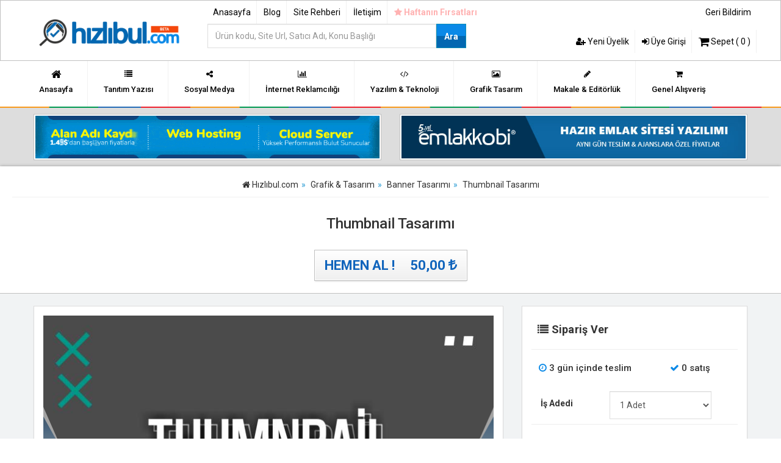

--- FILE ---
content_type: text/html; Charset=UTF-8;charset=UTF-8; charset=UTF-8
request_url: https://www.hizlibul.com/urun/thumbnail-tasarimi/1054840/
body_size: 6128
content:
<!DOCTYPE html><html lang="tr-TR"><head><title>Thumbnail Tasarımı</title><meta name="description" content="Thumbnail Tasarımı Risksiz Alışveriş seçeneğiyle Hızlıbulda. ve daha bir çok Banner Tasarımı hizmetleri"/><meta http-equiv="Content-Type" content="text/html; charset=UTF-8"/><meta name="viewport" content="width=device-width, initial-scale=1"><meta charset="utf-8"><meta name="robots" content="index, follow"/><link rel="shortcut icon" type="image/png" href="/resimler/favicon.png"><meta name="generator" content="RoxiKonsept 2.0"/><link rel="canonical" href="/urun/thumbnail-tasarimi/1054840/"/><link rel="profile" href="https://gmpg.org/xfn/11"/><meta property="og:locale" content="tr_TR"/><meta property="og:type" content="website"/><meta property="og:sitename" content="Hızlıbul.com"/><meta property="og:title" content="Thumbnail Tasarımı - Hızlıbul"/><meta property="og:description" content="Thumbnail Tasarımı"/><meta property="og:url" content="/urun/thumbnail-tasarimi/1054840/"/><meta property="og:image" content="/upload/urunler/18750640/20240109_211706.jpg"/><meta property="og:image:secure_url" content="/upload/urunler/18750640/20240109_211706.jpg"/><link rel="stylesheet" href="/css/hkn_style.css?v=30112024-4" type="text/css" media="screen"/><link rel="stylesheet" href="/css/fonts.css?v=2021" type="text/css" media="screen"/><link href="https://fonts.googleapis.com/css2?family=Roboto:wght@300;400;500;700;900&family=Source+Sans+Pro:wght@300;400;600;700&display=swap" rel="stylesheet"><script src="/js/jquery-1.11.0.min.js"></script><script src="/js/ajax.js"></script><script src="/js/hover.min.js"></script><script src="/js/bootstrap.min.js"></script><script async src="https://www.googletagmanager.com/gtag/js?id=AW-784797279"></script><script>
  window.dataLayer = window.dataLayer || [];
  function gtag(){dataLayer.push(arguments);}
  gtag('js', new Date());

  gtag('config', 'AW-784797279');
</script><link type="text/css" rel="stylesheet" href="/css/lightgallery.css"/><script src="/js/lightgallery.js"></script></head><body><style> .mobiluyelik .nav> li > a { color:#fff; padding:5px!important; font-size:10px; font-family: Roboto Slab, sans-serif;}
.mobiluyelik .nav > li > a:hover {background:none!important; color:#00bfff}
.mobiluyelik .nav > li > a:focus {background:none!important; color:#00bfff}
.mobilkonular .nav > li > a { color:#fff; padding:5px!important; font-size:10px; font-family: Roboto Slab, sans-serif;}
.mobilkonular .nav > li > a:hover {background:none!important; color:#00bfff}
.mobilkonular .nav > li > a:focus {background:none!important; color:#00bfff}
</style><div class="container-fluid mobilust2 hidden-lg hidden-md"><div class="row ptop10 pbottom10" style="background:#fff;"><div class="col-xs-5 col-sm-6 col-md-6"><a href="/"><img src="/resimler/logo.png" width="120" height="auto" class="img-responsive" alt="Hızlıbul.com"></a></div><div class="col-xs-7  col-sm-6 col-md-6 text-right mobildiv"><ul class="nav nav-pills pull-right mbottom0"><li><a href="#" onclick="divac('mobilaramenu');" title=""><i class="fa fa-search" style="color:#006cd9;"></i> Ara</a><li><li><a href="#" onclick="divac('mobilmenu');" title=""><i class="fa fa-bars" style="color:#006cd9;"></i> Menü</a><li></ul></div></div><div class="row"><div class="mobilmenu" id="mobilaramenu" style="display:none;"><div class="mobilara2"><div class="col-sm-offset-2"><form action="/aramayap/" method="get"><input type="hidden" name="post" value="aramayap"><div class="form-grorup mtop20"><div class="col-md-9 col-xs-9 col-sm-9"><input type="text" name="query" required class="input-lg form-control" placeholder="Ürün kodu, Site Url, Satıcı Adı, Konu Başlığı" style="font-size:14px;border:2px solid #0367b1"></div><div class="col-md-3 col-xs-3 col-sm-3"><button type="submit" class="btn-mavi btn-uzat" style="height:40px;padding-top:10px!important;">Ara</button></div></div></form></div><div class="clearfix"></div></div></div><div class="mobilmenu" id="mobilmenu" style="display:none;"><div class="mobilicerik"><div class="mobiluyelik col-xs-6" style="border-right:1px solid #6e6e6e;"><p class="mobilbaslik">Üyelik İşlemleri <span class="caret"></span></p><ul class="nav mbottom20"><li><a href="/uyegiris/" title=""><i class="fa fa-sign-in"></i> Üye Girişi</a></li><li><a href="/uyeol/" title=""><i class="fa fa-user-plus"></i> Yeni Üyelik</a></li></ul><div class="clearfix"></div></div><div class="mobilkonular col-xs-6"><p class="mobilbaslik">Alışveriş <span class="caret"></span></p><ul class="nav mbottom20"><li><a href="/sepet/" title="Tanıtım Yazıları"><i class="faindex fa fa-shopping-cart"></i> Sepetim (0) <i class="fa fa-angle-right pull-right"></i></a></li></ul><p class="mobilbaslik">Ürün Grupları<span class="caret"></span></p><ul class="nav mbottom20"><li><a href="/tanitim-yazilari/" title="Tanıtım Yazıları"><i class="faindex fa fa-list"></i> Tanıtım Yazıları <i class="fa fa-angle-right pull-right"></i></a></li><li><a href="/tanitim-yazilari/paketler/" title="Tanıtım Yazısı Paketleri"><i class="faindex fa fa-list"></i> Tanıtım Yazısı Paketleri <i class="fa fa-angle-right pull-right"></i></a></li><li><a href="/sosyal-medya/" title="İnternet Reklamcılığı"><i class="faindex fa fa-share-alt"></i> Sosyal Medya <i class="fa fa-angle-right pull-right"></i></a><li><a href="/internet-reklamciligi/" title=""><i class="faindex fa fa-bar-chart"></i> İnternet Reklamcılığı <i class="fa fa-angle-right pull-right"></i></a></li><li><a href="/yazilim-teknoloji/" title="Grafik Tasarım"><i class="faindex fa fa-code"></i> Yazılım & Teknoloji <i class="fa fa-angle-right pull-right"></i></a></li><li><a href="/grafik-tasarim/" title=""><i class="faindex fa fa-image"></i> Grafik Tasarım <i class="fa fa-angle-right pull-right"></i></a></li><li><a href="/makale-editorluk/" title="Makale & Editörlük"><i class="faindex fa fa-pencil"></i> Makale & Editörlük <i class="fa fa-angle-right pull-right"></i></a></li><li><a href="/genel-alisveris/" title=""><i class="faindex fa fa-shopping-cart"></i> Genel Alışveriş <i class="fa fa-angle-right pull-right"></i></a></li></ul><div class="clearfix"></div></div><div class="clearfix"></div></div></div></div><div class="clearfix"></div></div><div class="container-fluid hidden-lg hidden-md" style="margin-bottom:60px!important;"></div><div class="clearfix"></div><div class="ustmain container-fluid hidden-xs hidden-sm"><div class="container"><div class="row"><div class="col-md-3 mtop20"><a href="/" title="Hızlıbul.com"><img src="/resimler/logo.png" class="img-responsive" width="250" height="100" alt="Hızlıbul.com"></a></div><div class="col-md-5"><div class="row"><ul class="uyenavmenu nav nav-pills pull-left"><li><a href="/" title="Anasayfa">Anasayfa</a></li><li><a href="/blog/" title="Blog">Blog</a></li><li><a href="/site-rehberi/" title="Site Rehberi">Site Rehberi</a></li><li><a href="/iletisim/" title="İletişim">İletişim</a></li><li><a class="firsatFlash" href="/haftanin-firsatlari/" title="Haftanın Fırsatları" style="color:#f00;font-size:14px;border-right:0;"><i class="fa fa-star"></i> Haftanın Fırsatları</a></li></ul><form action="/aramayap/" method="get"><input type="hidden" name="post" value="aramayap"><div class="form-grorup mtop20"><div class="col-md-9"><div class="row"><input type="text" name="query" required class="input-lg form-control" placeholder="Ürün kodu, Site Url, Satıcı Adı, Konu Başlığı" style="font-size:14px;border:2px solid #0367b1"></div></div><div class="col-md-3"><div class="row"><button type="submit" class="btn-mavi btn-uzat" style="height:40px;padding-top:10px!important;">Ara</button></div></div></div></form></div></div><div class="col-md-4"><div class="row"><ul class="uyenavmenu nav nav-pills pull-right mbottom10"><li><a style="border:0;" href="/geri-bildirim/" title="Geri Bildirim">Geri Bildirim</a></li></ul><div class="clearfix"></div><ul class="uyenavmenu nav nav-pills pull-right"><li><a href="/uyeol/" title="Yeni Üyelik"><i class="fa fa-user-plus"></i> Yeni Üyelik</a></li><li><a href="/uyegiris/" title="Üye Girişi"><i class="fa fa-sign-in"></i> Üye Girişi</a></li><li><a href="/sepet/" title="Alışveriş Sepeti"><i class="fa fa-shopping-cart fa-lg"></i> Sepet ( 0 )</a></li></ul></div></div></div></div></div><div class="ustlinkmenu container-fluid hidden-xs hidden-sm"><div class="container"><div class="row"><ul class="ustmenu nav nav-pills"><li><a href="/" title=""><i class="fa fa-home fa-lg"></i>Anasayfa</a></li><li><a href="/tanitim-yazilari/" title=""><i class="fa fa-list"></i>Tanıtım Yazısı</a></li><li><a href="/sosyal-medya/" title=""><i class="fa fa-share-alt"></i>Sosyal Medya</a></li><li><a href="/internet-reklamciligi/" title=""><i class="fa fa-bar-chart"></i>İnternet Reklamcılığı</a></li><li><a href="/yazilim-teknoloji/" title=""><i class="fa fa-code"></i>Yazılım & Teknoloji</a></li><li><a href="/grafik-tasarim/" title=""><i class="fa fa-image"></i>Grafik Tasarım</a></li><li><a href="/makale-editorluk/" title=""><i class="fa fa-pencil"></i>Makale & Editörlük</a></li><li><a href="/genel-alisveris/" title=""><i class="fa fa-shopping-cart"></i>Genel Alışveriş</a></li></ul></div></div></div><div class="renklicizgi"></div><div class="container-fluid" style="background:#ddd;"><div class="container mtop10 mbottom10"><div class="row"><div class="col-md-6"><div class="ralani"><a target="_blank" href="https://www.gucluhosting.com/"><img src="/guclu.gif" alt="gucluhosting" class="img-responsive"></a></div></div><div class="col-md-6"><div class="ralani"><a href="https://www.emlakkobi.com/?rf=hizlibul"><img src="/resimler/emlakkobi.jpg" alt="Emlakkobi" class="img-responsive"></a></div></div></div></div></div><form method="POST" action="/siparis/1054840/"><div class="urunbaslik-ust container-fluid p20 text-center"><header class="pbottom10 mbottom10"><ol itemscope="" itemtype="https://schema.org/BreadcrumbList" class="breadcrumb"><li itemprop="itemListElement" itemscope="" itemtype="https://schema.org/ListItem"><a itemprop="item" title="Hızlıbul" href="/"> <i class="fa fa-home text-renk"></i> <span class="hidden-xs hidden-sm" itemprop="name">Hızlıbul.com</span> <meta itemprop="position" content="1"></a></li><li itemprop="itemListElement" itemscope="" itemtype="https://schema.org/ListItem"><a itemprop="item" title="Grafik &amp; Tasarım" href="/grafik-tasarim/"> <span itemprop="name">Grafik &amp; Tasarım</span> <meta itemprop="position" content="2"></a></li><li itemprop="itemListElement" itemscope="" itemtype="https://schema.org/ListItem"><a itemprop="item" title="Banner Tasarımı" href="/grafik-tasarim/banner-tasarimi/"><span itemprop="name">Banner Tasarımı</span> <meta itemprop="position" content="3"></a></li><li class="hidden-xs hidden-sm" itemprop="itemListElement" itemscope="" itemtype="https://schema.org/ListItem"><span itemprop="name">Thumbnail Tasarımı</span> <meta itemprop="position" content="4"></li></ol></header><h1>Thumbnail Tasarımı</h1><button type="submit" class="btn btn-default btn-lg mtop20 rale" style="font-size:22px;">HEMEN AL ! <span class="pleft20"><span class="toplamfiyat">50,00</span> <i class="fa fa-try"></i></span></button><div class="clearfix"></div></div><div class="bg-tanitim container-fluid"><div class="container mtop20"><div class="row"><div class="col-md-8"><div class="row"><div class="col-md-12"><div class="panel panel-default"><div class="panel-body"><div class="text-center"><div class="col-md-12 sifirla"><div class="detayslidedetay carousel slide carousel-fade" id="detay-resim-slide"><div class="detayresimdetay carousel-inner cont-slider" id="lightGallery"><div id="kapakresmi" class="item active" data-src="/upload/urunler/18750640/20240109_211706.jpg"><img src="/upload/urunler/18750640/20240109_211706.jpg" width="410" height="375" alt="Thumbnail Tasarımı" class="img-responsive"></div><div class="item" data-src="/upload/urunler/18750640/20240109_212120.jpg"><img src="/upload/urunler/18750640/20240109_212120.jpg" width="410" height="375" alt="Thumbnail Tasarımı" class="img-responsive"></div><div class="item" data-src="/upload/urunler/18750640/20240109_212103.jpg"><img src="/upload/urunler/18750640/20240109_212103.jpg" width="410" height="375" alt="Thumbnail Tasarımı" class="img-responsive"></div></div><div onclick="buyukresimler();" class="btn btn-default btn-block mbottom10"><i class="fa fa-search"></i> Büyük Fotoğraflar</div><script>
function buyukresimler() {
$('#kapakresmi').click();
}
</script><div class="gizlibuton"><a class="left carousel-control" href="#detay-resim-slide" role="button" data-slide="prev"></a><a class="right carousel-control" href="#detay-resim-slide" role="button" data-slide="next"></a></div></div><div class="clearfix"></div><div class="resk hidden-xs hidden-sm"><div class="detayresimlink sifirla"><div id="Carousel" class="carousel slide"><div class="carousel-inner"><div class="item  active" style="margin-left:35px;"><ul><li class="" data-slide-to="0" data-target="#detay-resim-slide"><img class="thumbnail" src="/upload/urunler/18750640/mini-20240109_211706.jpg" alt="Thumbnail Tasarımı"></li><li class="" data-slide-to="1" data-target="#detay-resim-slide"><img class="thumbnail" src="/upload/urunler/18750640/mini-20240109_212120.jpg" alt="Thumbnail Tasarımı"></li><li class="" data-slide-to="2" data-target="#detay-resim-slide"><img class="thumbnail" src="/upload/urunler/18750640/mini-20240109_212103.jpg" alt="Thumbnail Tasarımı"></li></ul></div></div><a data-slide="prev" href="#Carousel" class="left carousel-control">‹</a><a data-slide="next" href="#Carousel" class="right carousel-control">›</a></div></div></div><hr></div><script type="text/javascript">
  $(document).ready(function() {
    var gallery = $("#lightGallery").lightGallery();
  });
</script></div><p class="tbaslik"><i class="fa fa-list"></i> Ürün Hakkında <a data-toggle="modal" data-target="#uyeolunuz" data-whatever="@mdo" class="btn btn-success pull-right">İzlemeye Al <i class="fa fa-heart"></i></a></p><hr><div class="urunaciklama"> 3 Yıldır yaptığım tasarım işini sizleride mutlu edecek bir şekilde paraya çevirmek istiyorum.Her türlü tasarım yaparım(Logo,Banner,Thumbnail,Afiş,Poster vb.).Beni tercih ettiğinize pişman olmazsınız</div><div class="clearfix"></div><div class="clearfix"></div></div></div></div><div class="col-md-12"></div><div class="clearfix"></div></div></div><div class="col-md-4"><div class="panel panel-default"><div class="ekstrasecenek panel-body"><p class="tbaslik"><i class="fa fa-list"></i> Sipariş Ver</p><hr><div class="row"><div class="col-md-7"><div class="dteslimat"><i class="fa fa-clock-o"></i> 3 gün içinde teslim</div></div><div class="col-md-5"><div class="dteslimat"><i class="fa fa-check"></i> 0 satış</div></div></div><input type="hidden" name="grafiksatis" value="1"><div class="form-group"><label class="col-md-4"><span style="display:block;margin-top:10px;">İş Adedi</label><div class="col-md-7"><select name="adet" class="form-control mtop0"><option value="1">1 Adet</option><option value="2">2 Adet</option><option value="3">3 Adet</option><option value="4">4 Adet</option><option value="5">5 Adet</option><option value="6">6 Adet</option><option value="7">7 Adet</option><option value="8">8 Adet</option><option value="9">9 Adet</option><option value="10">10 Adet</option><option value="11">11 Adet</option><option value="12">12 Adet</option><option value="13">13 Adet</option><option value="14">14 Adet</option><option value="15">15 Adet</option><option value="16">16 Adet</option><option value="17">17 Adet</option><option value="18">18 Adet</option><option value="19">19 Adet</option><option value="20">20 Adet</option></select></div><div class="clearfix"></div><hr><script>function hesaplachk() { var tpl = 0; var liste = $('#checkler').find('input:checkbox');for (var i=0; i<liste.length; i++) { if ($(liste[i]).prop('checked') == true) tpl+=parseInt($(liste[i]).attr('datafield')); }if (tpl> 0) { tpl += parseInt($('#toplamex').text()); $('.toplamfiyat').text(para(tpl)); } else $('.toplamfiyat').text($('#toplamex').text());} $('#checkler').find('input:checkbox').each(function(i,e){ $(this).change(function() { hesaplachk(); });});</script><div class="thumbnail"><span class="btn btn-default col-md-6 btn-lg"><span class="toplamfiyat">50,00</span><span id="toplamex" style="display:none;">50.00</span> <i class="fa fa-try"></i></span><button type="submit" title="Sepete Ekle" class="btn btn-primary col-md-6 btn-lg">Sepete Ekle <i class="fa fa-cart-plus"></i></button><div class="clearfix"></div></div><div class="clearfix"></div></div></div><div class="clearfix"></div></div><div class="thumbnail p20"><span class="pcevrimdisi"><i class="fa fa-circle"></i> Çevrimdışı</span><a class="profilkad" href="/profil/ibrahimcanyildiz/" title="ibrahimcanyildiz"><img class="img-circle img-thumbnail" src="/thumb.php?zc=1&src=/resimler/profil.png&w=175;&h=175&q=45" width="175" height="175" alt="ibrahimcanyildiz"></a><div class="text-center mtop20 mbottom20"><a class="profilkad" href="/profil/ibrahimcanyildiz/" title="ibrahimcanyildiz">ibrahimcanyildiz</a></div><hr><div class="text-center"><p class="ponayliuyelik"><i class="fa fa-mobile fa-lg"></i> Onaylı Üyelik <i class="fa fa-check"></i></p><p class="pbasarilisatis">0 ürün satışı gerçekleştirdi</p></div><hr><a data-toggle="modal" href="#uyeolunuz" class="btn btn-default btn-block">Mesaj Gönder <i class="fa fa-send"></i></a><a href="/profil/ibrahimcanyildiz/" title="ibrahimcanyildiz - Diğer Satışları" class="btn btn-default  btn-block "><span class="kirmizi">Diğer Satışları <i class="fa fa-arrow-right"></i></span></a><hr style="margin-bottom:10px!important;"><div class="text-center"><p class="picerik"></p></div><div class="clearfix"></div></div><div class="thumbnail p20"><p class="tbaslik"><i class="fa fa-share-alt"></i> Sosyal Medya'da Paylaş</p><hr><ul class="nav nav-pills col-md-offset-1"><li><a href="https://www.facebook.com/sharer.php?u=/urun/thumbnail-tasarimi/1054840/" target="_blank"><img src="/resimler/ikonlar/facebook.jpg" alt="facebook paylaş"></a></li><li><a href="https://twitter.com/intent/tweet?text=Thumbnail Tasarımı&amp;url=/urun/thumbnail-tasarimi/1054840/&amp;related=episod" target="_blank"><img src="/resimler/ikonlar/twitter.jpg" alt="twitter paylaş"></a></li></ul></div></div></div></div></div></form><script type="application/ld+json">
{
  "@context": "https://schema.org/",
  "@type": "Product",
  "name": "Thumbnail Tasarımı",
  "image": "/upload/urunler/18750640/mini-20240109_211706.jpg",
  "description": "Thumbnail Tasarımı Risksiz Alışveriş seçeneğiyle Hızlıbulda. ve daha bir çok Banner Tasarımı hizmetleri",
  "offers": {
    "@type": "Offer",
    "url": "https://www.hizlibul.com/urun/thumbnail-tasarimi/1054840/",
    "priceCurrency": "TRY",
    "price": "50.00",
    "areaServed": "TR",
    "itemCondition": "https://schema.org/UsedCondition",
    "availability": "https://schema.org/InStock",
    "seller": {
      "@type": "Organization", 
      "name": "ibrahimcanyildiz"
    }
  }
}
</script><div class="footerTaksit container-fluid"><img src="/resimler/taksit.png" class="img-responsive" alt="9 Taksit" width="600" style="margin:0 auto!important;display:block;"><p>Ödemelerinizi 12 taksit ile yapabilir veya tahsil edebilirsiniz.</p></div><div class="footerAlan container-fluid"><div class="container"><div class="col-md-3 footerLogo"><img src="/resimler/logo-footer.png" alt="footerlogo" class="img-responsive"></div><div class="footerNormal col-md-3 ptop50"><h3>Hızlıbul</h3><ul class="nav"><li><a href="/sayfa/hakkimizda/"><i class="fa fa-angle-right"></i> Hakkımızda</a></li><li><a href="/site-rehberi/nasil-calisir-/"><i class="fa fa-angle-right"></i> Nasıl Çalışır ?</a></li><li><a href="/iletisim/"><i class="fa fa-angle-right"></i> İletişim</a></li></ul></div><div class="footerNormal col-md-3 ptop50"><h3>Site Rehberi</h3><ul class="nav"><li><a href="/site-rehberi/nasil-satin-alirim-/"><i class="fa fa-angle-right"></i> Nasıl Satın Alınır?</a></li><li><a href="/site-rehberi/satis-ilani-olusturmak-istiyorum/"><i class="fa fa-angle-right"></i> Nasıl Satış Yapılır?</a></li><li><a href="/site-rehberi/nasil-uye-olunur/"><i class="fa fa-angle-right"></i> Üyelik İşlemleri</a></li></ul></div><div class="footerIletisim col-md-3 ptop50"><h3 class="b1">İletişim</h3><p class="ftel"><i class="fa fa-phone"></i> +90 850 885 1522</p><a href="/iletisim/" title="Mesaj Gönder" class="fmsj"><i class="fa fa-envelope-o"></i> Mesaj Gönder</a></div></div></div><div style="height:60px;padding:10px;background:#071a27;"><div class="container"><ul class="footermin pull-right nav nav-pills"><li><span><img src="/resimler/footer-security.png" class="img-responsive" width="420" height="50" alt="Güvenlik Çözümleri"></span></li><li class="hidden-xs hidden-sm"><a href="#" title="Yazılım & Tasarım"><img src="/resimler/hakanc.png" class="img-responsive" width="110" height="50" alt="Hakan Çalıkoğlu"></a></li></ul></div></div><script src="/js/arrow16.js?v=17032019-hakanc"></script><div class="modal fade" id="uyeolunuz" tabindex="-1" role="dialog" aria-labelledby="exampleModalLabel" aria-hidden="true"><div class="modal-dialog"><div class="modal-content"><div class="modal-header"><button type="button" class="close" data-dismiss="modal" aria-label="Close"><span aria-hidden="true">×</span></button><h4 class="modal-title" id="exampleModalLabel">Üyelik Gerektiren İşlem</h4></div><div class="modal-body"><div class="alert alert-warning alert-dismissible" role="alert"><p>Bu işlemi gerçekleştirmek için lütfen üye olunuz. Üyeliğiniz var ise lütfen üye girişi yapınız.</p><p class="mtop10"></p></div><div class="mtop20"><a class="btn btn-default btn-lg" href="/uyegiris/" title="Üye Girişi"><i class="fa fa-sign-in"></i> Üye Girişi</a><a class="btn btn-success btn-lg" href="/uyeol/" title="Yeni Üyelik"><i class="fa fa-user-plus"></i> Yeni Üyelik Formu</a></div></div></div></div></div><script src="/js/echo.js"></script><script>
echo.init({
    offset: 1000,  
    throttle: 150, 
    debounce: true,
    unload: false,
    callback: function (element, op) {
        if (op === 'load') {
            element.classList.remove('skeleton-image'); 
            element.setAttribute('data-echo-loaded', 'true');
        }
    }
});
</script><script>
$(function(){
setInterval(function(){
$(".firsatFlash").fadeOut("slow").fadeIn("slow");
}, 1000);
});

function link(url){
	location.href=''+url+'';
	}

</script><script async src="https://www.googletagmanager.com/gtag/js?id=UA-91850046-1"></script><script>
  window.dataLayer = window.dataLayer || [];
  function gtag(){dataLayer.push(arguments);}
  gtag('js', new Date());

  gtag('config', 'UA-91850046-1');
</script><script defer src="https://static.cloudflareinsights.com/beacon.min.js/vcd15cbe7772f49c399c6a5babf22c1241717689176015" integrity="sha512-ZpsOmlRQV6y907TI0dKBHq9Md29nnaEIPlkf84rnaERnq6zvWvPUqr2ft8M1aS28oN72PdrCzSjY4U6VaAw1EQ==" data-cf-beacon='{"version":"2024.11.0","token":"1ea555c4c08f41d796f082b596a3ec17","r":1,"server_timing":{"name":{"cfCacheStatus":true,"cfEdge":true,"cfExtPri":true,"cfL4":true,"cfOrigin":true,"cfSpeedBrain":true},"location_startswith":null}}' crossorigin="anonymous"></script>
</body></html>